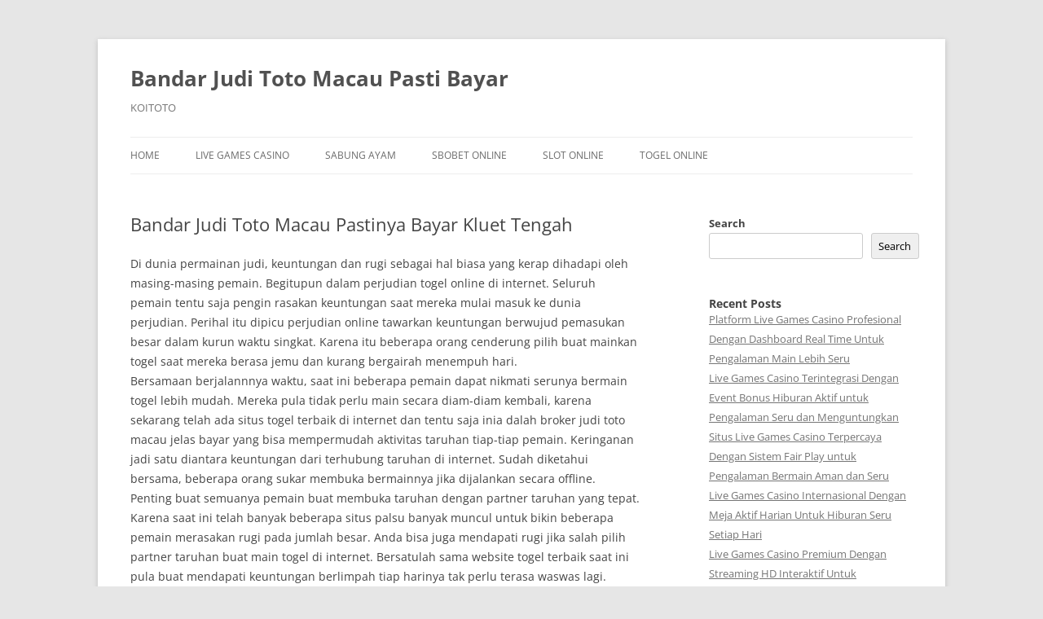

--- FILE ---
content_type: text/html; charset=UTF-8
request_url: https://farmacrema.com/bandar-judi-toto-macau-pastinya-bayar-kluet-tengah/
body_size: 14377
content:
<!DOCTYPE html>
<html lang="en-US">
<head>
<meta charset="UTF-8" />
<meta name="viewport" content="width=device-width, initial-scale=1.0" />
<title>Bandar Judi Toto Macau Pastinya Bayar Kluet Tengah - Bandar Judi Toto Macau Pasti Bayar</title>
<link rel="profile" href="https://gmpg.org/xfn/11" />
<link rel="pingback" href="https://farmacrema.com/xmlrpc.php">
<meta name='robots' content='index, follow, max-image-preview:large, max-snippet:-1, max-video-preview:-1' />

	<!-- This site is optimized with the Yoast SEO plugin v26.8 - https://yoast.com/product/yoast-seo-wordpress/ -->
	<link rel="canonical" href="https://farmacrema.com/bandar-judi-toto-macau-pastinya-bayar-kluet-tengah/" />
	<meta property="og:locale" content="en_US" />
	<meta property="og:type" content="article" />
	<meta property="og:title" content="Bandar Judi Toto Macau Pastinya Bayar Kluet Tengah - Bandar Judi Toto Macau Pasti Bayar" />
	<meta property="og:description" content="Di dunia permainan judi, keuntungan dan rugi sebagai hal biasa yang kerap dihadapi oleh masing-masing pemain. Begitupun dalam perjudian togel online di internet. Seluruh pemain tentu saja pengin rasakan keuntungan saat mereka mulai masuk ke dunia perjudian. Perihal itu dipicu perjudian online tawarkan keuntungan berwujud pemasukan besar dalam kurun waktu singkat. Karena itu beberapa orang [&hellip;]" />
	<meta property="og:url" content="https://farmacrema.com/bandar-judi-toto-macau-pastinya-bayar-kluet-tengah/" />
	<meta property="og:site_name" content="Bandar Judi Toto Macau Pasti Bayar" />
	<meta property="article:published_time" content="2022-08-19T01:31:01+00:00" />
	<meta name="author" content="FarmAcreMA" />
	<meta name="twitter:card" content="summary_large_image" />
	<meta name="twitter:label1" content="Written by" />
	<meta name="twitter:data1" content="FarmAcreMA" />
	<meta name="twitter:label2" content="Est. reading time" />
	<meta name="twitter:data2" content="5 minutes" />
	<script type="application/ld+json" class="yoast-schema-graph">{"@context":"https://schema.org","@graph":[{"@type":"Article","@id":"https://farmacrema.com/bandar-judi-toto-macau-pastinya-bayar-kluet-tengah/#article","isPartOf":{"@id":"https://farmacrema.com/bandar-judi-toto-macau-pastinya-bayar-kluet-tengah/"},"author":{"name":"FarmAcreMA","@id":"https://farmacrema.com/#/schema/person/62a9ddc83d206e39b7de6dbd87760e27"},"headline":"Bandar Judi Toto Macau Pastinya Bayar Kluet Tengah","datePublished":"2022-08-19T01:31:01+00:00","mainEntityOfPage":{"@id":"https://farmacrema.com/bandar-judi-toto-macau-pastinya-bayar-kluet-tengah/"},"wordCount":1044,"commentCount":0,"articleSection":["Bandar Toto Macau"],"inLanguage":"en-US"},{"@type":"WebPage","@id":"https://farmacrema.com/bandar-judi-toto-macau-pastinya-bayar-kluet-tengah/","url":"https://farmacrema.com/bandar-judi-toto-macau-pastinya-bayar-kluet-tengah/","name":"Bandar Judi Toto Macau Pastinya Bayar Kluet Tengah - Bandar Judi Toto Macau Pasti Bayar","isPartOf":{"@id":"https://farmacrema.com/#website"},"datePublished":"2022-08-19T01:31:01+00:00","author":{"@id":"https://farmacrema.com/#/schema/person/62a9ddc83d206e39b7de6dbd87760e27"},"breadcrumb":{"@id":"https://farmacrema.com/bandar-judi-toto-macau-pastinya-bayar-kluet-tengah/#breadcrumb"},"inLanguage":"en-US","potentialAction":[{"@type":"ReadAction","target":["https://farmacrema.com/bandar-judi-toto-macau-pastinya-bayar-kluet-tengah/"]}]},{"@type":"BreadcrumbList","@id":"https://farmacrema.com/bandar-judi-toto-macau-pastinya-bayar-kluet-tengah/#breadcrumb","itemListElement":[{"@type":"ListItem","position":1,"name":"Home","item":"https://farmacrema.com/"},{"@type":"ListItem","position":2,"name":"Bandar Judi Toto Macau Pastinya Bayar Kluet Tengah"}]},{"@type":"WebSite","@id":"https://farmacrema.com/#website","url":"https://farmacrema.com/","name":"Bandar Judi Toto Macau Pasti Bayar","description":"KOITOTO","potentialAction":[{"@type":"SearchAction","target":{"@type":"EntryPoint","urlTemplate":"https://farmacrema.com/?s={search_term_string}"},"query-input":{"@type":"PropertyValueSpecification","valueRequired":true,"valueName":"search_term_string"}}],"inLanguage":"en-US"},{"@type":"Person","@id":"https://farmacrema.com/#/schema/person/62a9ddc83d206e39b7de6dbd87760e27","name":"FarmAcreMA","image":{"@type":"ImageObject","inLanguage":"en-US","@id":"https://farmacrema.com/#/schema/person/image/","url":"https://secure.gravatar.com/avatar/8283600da534e2db5489ea43d01cd2e802fdd36a58e726efd95cf281c1687e2b?s=96&d=mm&r=g","contentUrl":"https://secure.gravatar.com/avatar/8283600da534e2db5489ea43d01cd2e802fdd36a58e726efd95cf281c1687e2b?s=96&d=mm&r=g","caption":"FarmAcreMA"},"sameAs":["https://farmacrema.com"],"url":"https://farmacrema.com/author/farmacrema/"}]}</script>
	<!-- / Yoast SEO plugin. -->


<link rel="alternate" type="application/rss+xml" title="Bandar Judi Toto Macau Pasti Bayar &raquo; Feed" href="https://farmacrema.com/feed/" />
<link rel="alternate" title="oEmbed (JSON)" type="application/json+oembed" href="https://farmacrema.com/wp-json/oembed/1.0/embed?url=https%3A%2F%2Ffarmacrema.com%2Fbandar-judi-toto-macau-pastinya-bayar-kluet-tengah%2F" />
<link rel="alternate" title="oEmbed (XML)" type="text/xml+oembed" href="https://farmacrema.com/wp-json/oembed/1.0/embed?url=https%3A%2F%2Ffarmacrema.com%2Fbandar-judi-toto-macau-pastinya-bayar-kluet-tengah%2F&#038;format=xml" />
<style id='wp-img-auto-sizes-contain-inline-css' type='text/css'>
img:is([sizes=auto i],[sizes^="auto," i]){contain-intrinsic-size:3000px 1500px}
/*# sourceURL=wp-img-auto-sizes-contain-inline-css */
</style>

<style id='wp-emoji-styles-inline-css' type='text/css'>

	img.wp-smiley, img.emoji {
		display: inline !important;
		border: none !important;
		box-shadow: none !important;
		height: 1em !important;
		width: 1em !important;
		margin: 0 0.07em !important;
		vertical-align: -0.1em !important;
		background: none !important;
		padding: 0 !important;
	}
/*# sourceURL=wp-emoji-styles-inline-css */
</style>
<link rel='stylesheet' id='wp-block-library-css' href='https://farmacrema.com/wp-includes/css/dist/block-library/style.min.css?ver=6.9' type='text/css' media='all' />
<style id='wp-block-heading-inline-css' type='text/css'>
h1:where(.wp-block-heading).has-background,h2:where(.wp-block-heading).has-background,h3:where(.wp-block-heading).has-background,h4:where(.wp-block-heading).has-background,h5:where(.wp-block-heading).has-background,h6:where(.wp-block-heading).has-background{padding:1.25em 2.375em}h1.has-text-align-left[style*=writing-mode]:where([style*=vertical-lr]),h1.has-text-align-right[style*=writing-mode]:where([style*=vertical-rl]),h2.has-text-align-left[style*=writing-mode]:where([style*=vertical-lr]),h2.has-text-align-right[style*=writing-mode]:where([style*=vertical-rl]),h3.has-text-align-left[style*=writing-mode]:where([style*=vertical-lr]),h3.has-text-align-right[style*=writing-mode]:where([style*=vertical-rl]),h4.has-text-align-left[style*=writing-mode]:where([style*=vertical-lr]),h4.has-text-align-right[style*=writing-mode]:where([style*=vertical-rl]),h5.has-text-align-left[style*=writing-mode]:where([style*=vertical-lr]),h5.has-text-align-right[style*=writing-mode]:where([style*=vertical-rl]),h6.has-text-align-left[style*=writing-mode]:where([style*=vertical-lr]),h6.has-text-align-right[style*=writing-mode]:where([style*=vertical-rl]){rotate:180deg}
/*# sourceURL=https://farmacrema.com/wp-includes/blocks/heading/style.min.css */
</style>
<style id='wp-block-latest-comments-inline-css' type='text/css'>
ol.wp-block-latest-comments{box-sizing:border-box;margin-left:0}:where(.wp-block-latest-comments:not([style*=line-height] .wp-block-latest-comments__comment)){line-height:1.1}:where(.wp-block-latest-comments:not([style*=line-height] .wp-block-latest-comments__comment-excerpt p)){line-height:1.8}.has-dates :where(.wp-block-latest-comments:not([style*=line-height])),.has-excerpts :where(.wp-block-latest-comments:not([style*=line-height])){line-height:1.5}.wp-block-latest-comments .wp-block-latest-comments{padding-left:0}.wp-block-latest-comments__comment{list-style:none;margin-bottom:1em}.has-avatars .wp-block-latest-comments__comment{list-style:none;min-height:2.25em}.has-avatars .wp-block-latest-comments__comment .wp-block-latest-comments__comment-excerpt,.has-avatars .wp-block-latest-comments__comment .wp-block-latest-comments__comment-meta{margin-left:3.25em}.wp-block-latest-comments__comment-excerpt p{font-size:.875em;margin:.36em 0 1.4em}.wp-block-latest-comments__comment-date{display:block;font-size:.75em}.wp-block-latest-comments .avatar,.wp-block-latest-comments__comment-avatar{border-radius:1.5em;display:block;float:left;height:2.5em;margin-right:.75em;width:2.5em}.wp-block-latest-comments[class*=-font-size] a,.wp-block-latest-comments[style*=font-size] a{font-size:inherit}
/*# sourceURL=https://farmacrema.com/wp-includes/blocks/latest-comments/style.min.css */
</style>
<style id='wp-block-latest-posts-inline-css' type='text/css'>
.wp-block-latest-posts{box-sizing:border-box}.wp-block-latest-posts.alignleft{margin-right:2em}.wp-block-latest-posts.alignright{margin-left:2em}.wp-block-latest-posts.wp-block-latest-posts__list{list-style:none}.wp-block-latest-posts.wp-block-latest-posts__list li{clear:both;overflow-wrap:break-word}.wp-block-latest-posts.is-grid{display:flex;flex-wrap:wrap}.wp-block-latest-posts.is-grid li{margin:0 1.25em 1.25em 0;width:100%}@media (min-width:600px){.wp-block-latest-posts.columns-2 li{width:calc(50% - .625em)}.wp-block-latest-posts.columns-2 li:nth-child(2n){margin-right:0}.wp-block-latest-posts.columns-3 li{width:calc(33.33333% - .83333em)}.wp-block-latest-posts.columns-3 li:nth-child(3n){margin-right:0}.wp-block-latest-posts.columns-4 li{width:calc(25% - .9375em)}.wp-block-latest-posts.columns-4 li:nth-child(4n){margin-right:0}.wp-block-latest-posts.columns-5 li{width:calc(20% - 1em)}.wp-block-latest-posts.columns-5 li:nth-child(5n){margin-right:0}.wp-block-latest-posts.columns-6 li{width:calc(16.66667% - 1.04167em)}.wp-block-latest-posts.columns-6 li:nth-child(6n){margin-right:0}}:root :where(.wp-block-latest-posts.is-grid){padding:0}:root :where(.wp-block-latest-posts.wp-block-latest-posts__list){padding-left:0}.wp-block-latest-posts__post-author,.wp-block-latest-posts__post-date{display:block;font-size:.8125em}.wp-block-latest-posts__post-excerpt,.wp-block-latest-posts__post-full-content{margin-bottom:1em;margin-top:.5em}.wp-block-latest-posts__featured-image a{display:inline-block}.wp-block-latest-posts__featured-image img{height:auto;max-width:100%;width:auto}.wp-block-latest-posts__featured-image.alignleft{float:left;margin-right:1em}.wp-block-latest-posts__featured-image.alignright{float:right;margin-left:1em}.wp-block-latest-posts__featured-image.aligncenter{margin-bottom:1em;text-align:center}
/*# sourceURL=https://farmacrema.com/wp-includes/blocks/latest-posts/style.min.css */
</style>
<style id='wp-block-search-inline-css' type='text/css'>
.wp-block-search__button{margin-left:10px;word-break:normal}.wp-block-search__button.has-icon{line-height:0}.wp-block-search__button svg{height:1.25em;min-height:24px;min-width:24px;width:1.25em;fill:currentColor;vertical-align:text-bottom}:where(.wp-block-search__button){border:1px solid #ccc;padding:6px 10px}.wp-block-search__inside-wrapper{display:flex;flex:auto;flex-wrap:nowrap;max-width:100%}.wp-block-search__label{width:100%}.wp-block-search.wp-block-search__button-only .wp-block-search__button{box-sizing:border-box;display:flex;flex-shrink:0;justify-content:center;margin-left:0;max-width:100%}.wp-block-search.wp-block-search__button-only .wp-block-search__inside-wrapper{min-width:0!important;transition-property:width}.wp-block-search.wp-block-search__button-only .wp-block-search__input{flex-basis:100%;transition-duration:.3s}.wp-block-search.wp-block-search__button-only.wp-block-search__searchfield-hidden,.wp-block-search.wp-block-search__button-only.wp-block-search__searchfield-hidden .wp-block-search__inside-wrapper{overflow:hidden}.wp-block-search.wp-block-search__button-only.wp-block-search__searchfield-hidden .wp-block-search__input{border-left-width:0!important;border-right-width:0!important;flex-basis:0;flex-grow:0;margin:0;min-width:0!important;padding-left:0!important;padding-right:0!important;width:0!important}:where(.wp-block-search__input){appearance:none;border:1px solid #949494;flex-grow:1;font-family:inherit;font-size:inherit;font-style:inherit;font-weight:inherit;letter-spacing:inherit;line-height:inherit;margin-left:0;margin-right:0;min-width:3rem;padding:8px;text-decoration:unset!important;text-transform:inherit}:where(.wp-block-search__button-inside .wp-block-search__inside-wrapper){background-color:#fff;border:1px solid #949494;box-sizing:border-box;padding:4px}:where(.wp-block-search__button-inside .wp-block-search__inside-wrapper) .wp-block-search__input{border:none;border-radius:0;padding:0 4px}:where(.wp-block-search__button-inside .wp-block-search__inside-wrapper) .wp-block-search__input:focus{outline:none}:where(.wp-block-search__button-inside .wp-block-search__inside-wrapper) :where(.wp-block-search__button){padding:4px 8px}.wp-block-search.aligncenter .wp-block-search__inside-wrapper{margin:auto}.wp-block[data-align=right] .wp-block-search.wp-block-search__button-only .wp-block-search__inside-wrapper{float:right}
/*# sourceURL=https://farmacrema.com/wp-includes/blocks/search/style.min.css */
</style>
<style id='wp-block-search-theme-inline-css' type='text/css'>
.wp-block-search .wp-block-search__label{font-weight:700}.wp-block-search__button{border:1px solid #ccc;padding:.375em .625em}
/*# sourceURL=https://farmacrema.com/wp-includes/blocks/search/theme.min.css */
</style>
<style id='wp-block-group-inline-css' type='text/css'>
.wp-block-group{box-sizing:border-box}:where(.wp-block-group.wp-block-group-is-layout-constrained){position:relative}
/*# sourceURL=https://farmacrema.com/wp-includes/blocks/group/style.min.css */
</style>
<style id='wp-block-group-theme-inline-css' type='text/css'>
:where(.wp-block-group.has-background){padding:1.25em 2.375em}
/*# sourceURL=https://farmacrema.com/wp-includes/blocks/group/theme.min.css */
</style>
<style id='wp-block-paragraph-inline-css' type='text/css'>
.is-small-text{font-size:.875em}.is-regular-text{font-size:1em}.is-large-text{font-size:2.25em}.is-larger-text{font-size:3em}.has-drop-cap:not(:focus):first-letter{float:left;font-size:8.4em;font-style:normal;font-weight:100;line-height:.68;margin:.05em .1em 0 0;text-transform:uppercase}body.rtl .has-drop-cap:not(:focus):first-letter{float:none;margin-left:.1em}p.has-drop-cap.has-background{overflow:hidden}:root :where(p.has-background){padding:1.25em 2.375em}:where(p.has-text-color:not(.has-link-color)) a{color:inherit}p.has-text-align-left[style*="writing-mode:vertical-lr"],p.has-text-align-right[style*="writing-mode:vertical-rl"]{rotate:180deg}
/*# sourceURL=https://farmacrema.com/wp-includes/blocks/paragraph/style.min.css */
</style>
<style id='global-styles-inline-css' type='text/css'>
:root{--wp--preset--aspect-ratio--square: 1;--wp--preset--aspect-ratio--4-3: 4/3;--wp--preset--aspect-ratio--3-4: 3/4;--wp--preset--aspect-ratio--3-2: 3/2;--wp--preset--aspect-ratio--2-3: 2/3;--wp--preset--aspect-ratio--16-9: 16/9;--wp--preset--aspect-ratio--9-16: 9/16;--wp--preset--color--black: #000000;--wp--preset--color--cyan-bluish-gray: #abb8c3;--wp--preset--color--white: #fff;--wp--preset--color--pale-pink: #f78da7;--wp--preset--color--vivid-red: #cf2e2e;--wp--preset--color--luminous-vivid-orange: #ff6900;--wp--preset--color--luminous-vivid-amber: #fcb900;--wp--preset--color--light-green-cyan: #7bdcb5;--wp--preset--color--vivid-green-cyan: #00d084;--wp--preset--color--pale-cyan-blue: #8ed1fc;--wp--preset--color--vivid-cyan-blue: #0693e3;--wp--preset--color--vivid-purple: #9b51e0;--wp--preset--color--blue: #21759b;--wp--preset--color--dark-gray: #444;--wp--preset--color--medium-gray: #9f9f9f;--wp--preset--color--light-gray: #e6e6e6;--wp--preset--gradient--vivid-cyan-blue-to-vivid-purple: linear-gradient(135deg,rgb(6,147,227) 0%,rgb(155,81,224) 100%);--wp--preset--gradient--light-green-cyan-to-vivid-green-cyan: linear-gradient(135deg,rgb(122,220,180) 0%,rgb(0,208,130) 100%);--wp--preset--gradient--luminous-vivid-amber-to-luminous-vivid-orange: linear-gradient(135deg,rgb(252,185,0) 0%,rgb(255,105,0) 100%);--wp--preset--gradient--luminous-vivid-orange-to-vivid-red: linear-gradient(135deg,rgb(255,105,0) 0%,rgb(207,46,46) 100%);--wp--preset--gradient--very-light-gray-to-cyan-bluish-gray: linear-gradient(135deg,rgb(238,238,238) 0%,rgb(169,184,195) 100%);--wp--preset--gradient--cool-to-warm-spectrum: linear-gradient(135deg,rgb(74,234,220) 0%,rgb(151,120,209) 20%,rgb(207,42,186) 40%,rgb(238,44,130) 60%,rgb(251,105,98) 80%,rgb(254,248,76) 100%);--wp--preset--gradient--blush-light-purple: linear-gradient(135deg,rgb(255,206,236) 0%,rgb(152,150,240) 100%);--wp--preset--gradient--blush-bordeaux: linear-gradient(135deg,rgb(254,205,165) 0%,rgb(254,45,45) 50%,rgb(107,0,62) 100%);--wp--preset--gradient--luminous-dusk: linear-gradient(135deg,rgb(255,203,112) 0%,rgb(199,81,192) 50%,rgb(65,88,208) 100%);--wp--preset--gradient--pale-ocean: linear-gradient(135deg,rgb(255,245,203) 0%,rgb(182,227,212) 50%,rgb(51,167,181) 100%);--wp--preset--gradient--electric-grass: linear-gradient(135deg,rgb(202,248,128) 0%,rgb(113,206,126) 100%);--wp--preset--gradient--midnight: linear-gradient(135deg,rgb(2,3,129) 0%,rgb(40,116,252) 100%);--wp--preset--font-size--small: 13px;--wp--preset--font-size--medium: 20px;--wp--preset--font-size--large: 36px;--wp--preset--font-size--x-large: 42px;--wp--preset--spacing--20: 0.44rem;--wp--preset--spacing--30: 0.67rem;--wp--preset--spacing--40: 1rem;--wp--preset--spacing--50: 1.5rem;--wp--preset--spacing--60: 2.25rem;--wp--preset--spacing--70: 3.38rem;--wp--preset--spacing--80: 5.06rem;--wp--preset--shadow--natural: 6px 6px 9px rgba(0, 0, 0, 0.2);--wp--preset--shadow--deep: 12px 12px 50px rgba(0, 0, 0, 0.4);--wp--preset--shadow--sharp: 6px 6px 0px rgba(0, 0, 0, 0.2);--wp--preset--shadow--outlined: 6px 6px 0px -3px rgb(255, 255, 255), 6px 6px rgb(0, 0, 0);--wp--preset--shadow--crisp: 6px 6px 0px rgb(0, 0, 0);}:where(.is-layout-flex){gap: 0.5em;}:where(.is-layout-grid){gap: 0.5em;}body .is-layout-flex{display: flex;}.is-layout-flex{flex-wrap: wrap;align-items: center;}.is-layout-flex > :is(*, div){margin: 0;}body .is-layout-grid{display: grid;}.is-layout-grid > :is(*, div){margin: 0;}:where(.wp-block-columns.is-layout-flex){gap: 2em;}:where(.wp-block-columns.is-layout-grid){gap: 2em;}:where(.wp-block-post-template.is-layout-flex){gap: 1.25em;}:where(.wp-block-post-template.is-layout-grid){gap: 1.25em;}.has-black-color{color: var(--wp--preset--color--black) !important;}.has-cyan-bluish-gray-color{color: var(--wp--preset--color--cyan-bluish-gray) !important;}.has-white-color{color: var(--wp--preset--color--white) !important;}.has-pale-pink-color{color: var(--wp--preset--color--pale-pink) !important;}.has-vivid-red-color{color: var(--wp--preset--color--vivid-red) !important;}.has-luminous-vivid-orange-color{color: var(--wp--preset--color--luminous-vivid-orange) !important;}.has-luminous-vivid-amber-color{color: var(--wp--preset--color--luminous-vivid-amber) !important;}.has-light-green-cyan-color{color: var(--wp--preset--color--light-green-cyan) !important;}.has-vivid-green-cyan-color{color: var(--wp--preset--color--vivid-green-cyan) !important;}.has-pale-cyan-blue-color{color: var(--wp--preset--color--pale-cyan-blue) !important;}.has-vivid-cyan-blue-color{color: var(--wp--preset--color--vivid-cyan-blue) !important;}.has-vivid-purple-color{color: var(--wp--preset--color--vivid-purple) !important;}.has-black-background-color{background-color: var(--wp--preset--color--black) !important;}.has-cyan-bluish-gray-background-color{background-color: var(--wp--preset--color--cyan-bluish-gray) !important;}.has-white-background-color{background-color: var(--wp--preset--color--white) !important;}.has-pale-pink-background-color{background-color: var(--wp--preset--color--pale-pink) !important;}.has-vivid-red-background-color{background-color: var(--wp--preset--color--vivid-red) !important;}.has-luminous-vivid-orange-background-color{background-color: var(--wp--preset--color--luminous-vivid-orange) !important;}.has-luminous-vivid-amber-background-color{background-color: var(--wp--preset--color--luminous-vivid-amber) !important;}.has-light-green-cyan-background-color{background-color: var(--wp--preset--color--light-green-cyan) !important;}.has-vivid-green-cyan-background-color{background-color: var(--wp--preset--color--vivid-green-cyan) !important;}.has-pale-cyan-blue-background-color{background-color: var(--wp--preset--color--pale-cyan-blue) !important;}.has-vivid-cyan-blue-background-color{background-color: var(--wp--preset--color--vivid-cyan-blue) !important;}.has-vivid-purple-background-color{background-color: var(--wp--preset--color--vivid-purple) !important;}.has-black-border-color{border-color: var(--wp--preset--color--black) !important;}.has-cyan-bluish-gray-border-color{border-color: var(--wp--preset--color--cyan-bluish-gray) !important;}.has-white-border-color{border-color: var(--wp--preset--color--white) !important;}.has-pale-pink-border-color{border-color: var(--wp--preset--color--pale-pink) !important;}.has-vivid-red-border-color{border-color: var(--wp--preset--color--vivid-red) !important;}.has-luminous-vivid-orange-border-color{border-color: var(--wp--preset--color--luminous-vivid-orange) !important;}.has-luminous-vivid-amber-border-color{border-color: var(--wp--preset--color--luminous-vivid-amber) !important;}.has-light-green-cyan-border-color{border-color: var(--wp--preset--color--light-green-cyan) !important;}.has-vivid-green-cyan-border-color{border-color: var(--wp--preset--color--vivid-green-cyan) !important;}.has-pale-cyan-blue-border-color{border-color: var(--wp--preset--color--pale-cyan-blue) !important;}.has-vivid-cyan-blue-border-color{border-color: var(--wp--preset--color--vivid-cyan-blue) !important;}.has-vivid-purple-border-color{border-color: var(--wp--preset--color--vivid-purple) !important;}.has-vivid-cyan-blue-to-vivid-purple-gradient-background{background: var(--wp--preset--gradient--vivid-cyan-blue-to-vivid-purple) !important;}.has-light-green-cyan-to-vivid-green-cyan-gradient-background{background: var(--wp--preset--gradient--light-green-cyan-to-vivid-green-cyan) !important;}.has-luminous-vivid-amber-to-luminous-vivid-orange-gradient-background{background: var(--wp--preset--gradient--luminous-vivid-amber-to-luminous-vivid-orange) !important;}.has-luminous-vivid-orange-to-vivid-red-gradient-background{background: var(--wp--preset--gradient--luminous-vivid-orange-to-vivid-red) !important;}.has-very-light-gray-to-cyan-bluish-gray-gradient-background{background: var(--wp--preset--gradient--very-light-gray-to-cyan-bluish-gray) !important;}.has-cool-to-warm-spectrum-gradient-background{background: var(--wp--preset--gradient--cool-to-warm-spectrum) !important;}.has-blush-light-purple-gradient-background{background: var(--wp--preset--gradient--blush-light-purple) !important;}.has-blush-bordeaux-gradient-background{background: var(--wp--preset--gradient--blush-bordeaux) !important;}.has-luminous-dusk-gradient-background{background: var(--wp--preset--gradient--luminous-dusk) !important;}.has-pale-ocean-gradient-background{background: var(--wp--preset--gradient--pale-ocean) !important;}.has-electric-grass-gradient-background{background: var(--wp--preset--gradient--electric-grass) !important;}.has-midnight-gradient-background{background: var(--wp--preset--gradient--midnight) !important;}.has-small-font-size{font-size: var(--wp--preset--font-size--small) !important;}.has-medium-font-size{font-size: var(--wp--preset--font-size--medium) !important;}.has-large-font-size{font-size: var(--wp--preset--font-size--large) !important;}.has-x-large-font-size{font-size: var(--wp--preset--font-size--x-large) !important;}
/*# sourceURL=global-styles-inline-css */
</style>

<style id='classic-theme-styles-inline-css' type='text/css'>
/*! This file is auto-generated */
.wp-block-button__link{color:#fff;background-color:#32373c;border-radius:9999px;box-shadow:none;text-decoration:none;padding:calc(.667em + 2px) calc(1.333em + 2px);font-size:1.125em}.wp-block-file__button{background:#32373c;color:#fff;text-decoration:none}
/*# sourceURL=/wp-includes/css/classic-themes.min.css */
</style>
<link rel='stylesheet' id='dashicons-css' href='https://farmacrema.com/wp-includes/css/dashicons.min.css?ver=6.9' type='text/css' media='all' />
<link rel='stylesheet' id='admin-bar-css' href='https://farmacrema.com/wp-includes/css/admin-bar.min.css?ver=6.9' type='text/css' media='all' />
<style id='admin-bar-inline-css' type='text/css'>

    /* Hide CanvasJS credits for P404 charts specifically */
    #p404RedirectChart .canvasjs-chart-credit {
        display: none !important;
    }
    
    #p404RedirectChart canvas {
        border-radius: 6px;
    }

    .p404-redirect-adminbar-weekly-title {
        font-weight: bold;
        font-size: 14px;
        color: #fff;
        margin-bottom: 6px;
    }

    #wpadminbar #wp-admin-bar-p404_free_top_button .ab-icon:before {
        content: "\f103";
        color: #dc3545;
        top: 3px;
    }
    
    #wp-admin-bar-p404_free_top_button .ab-item {
        min-width: 80px !important;
        padding: 0px !important;
    }
    
    /* Ensure proper positioning and z-index for P404 dropdown */
    .p404-redirect-adminbar-dropdown-wrap { 
        min-width: 0; 
        padding: 0;
        position: static !important;
    }
    
    #wpadminbar #wp-admin-bar-p404_free_top_button_dropdown {
        position: static !important;
    }
    
    #wpadminbar #wp-admin-bar-p404_free_top_button_dropdown .ab-item {
        padding: 0 !important;
        margin: 0 !important;
    }
    
    .p404-redirect-dropdown-container {
        min-width: 340px;
        padding: 18px 18px 12px 18px;
        background: #23282d !important;
        color: #fff;
        border-radius: 12px;
        box-shadow: 0 8px 32px rgba(0,0,0,0.25);
        margin-top: 10px;
        position: relative !important;
        z-index: 999999 !important;
        display: block !important;
        border: 1px solid #444;
    }
    
    /* Ensure P404 dropdown appears on hover */
    #wpadminbar #wp-admin-bar-p404_free_top_button .p404-redirect-dropdown-container { 
        display: none !important;
    }
    
    #wpadminbar #wp-admin-bar-p404_free_top_button:hover .p404-redirect-dropdown-container { 
        display: block !important;
    }
    
    #wpadminbar #wp-admin-bar-p404_free_top_button:hover #wp-admin-bar-p404_free_top_button_dropdown .p404-redirect-dropdown-container {
        display: block !important;
    }
    
    .p404-redirect-card {
        background: #2c3338;
        border-radius: 8px;
        padding: 18px 18px 12px 18px;
        box-shadow: 0 2px 8px rgba(0,0,0,0.07);
        display: flex;
        flex-direction: column;
        align-items: flex-start;
        border: 1px solid #444;
    }
    
    .p404-redirect-btn {
        display: inline-block;
        background: #dc3545;
        color: #fff !important;
        font-weight: bold;
        padding: 5px 22px;
        border-radius: 8px;
        text-decoration: none;
        font-size: 17px;
        transition: background 0.2s, box-shadow 0.2s;
        margin-top: 8px;
        box-shadow: 0 2px 8px rgba(220,53,69,0.15);
        text-align: center;
        line-height: 1.6;
    }
    
    .p404-redirect-btn:hover {
        background: #c82333;
        color: #fff !important;
        box-shadow: 0 4px 16px rgba(220,53,69,0.25);
    }
    
    /* Prevent conflicts with other admin bar dropdowns */
    #wpadminbar .ab-top-menu > li:hover > .ab-item,
    #wpadminbar .ab-top-menu > li.hover > .ab-item {
        z-index: auto;
    }
    
    #wpadminbar #wp-admin-bar-p404_free_top_button:hover > .ab-item {
        z-index: 999998 !important;
    }
    
/*# sourceURL=admin-bar-inline-css */
</style>
<link rel='stylesheet' id='SFSImainCss-css' href='https://farmacrema.com/wp-content/plugins/ultimate-social-media-icons/css/sfsi-style.css?ver=2.9.6' type='text/css' media='all' />
<link rel='stylesheet' id='twentytwelve-fonts-css' href='https://farmacrema.com/wp-content/themes/twentytwelve/fonts/font-open-sans.css?ver=20230328' type='text/css' media='all' />
<link rel='stylesheet' id='twentytwelve-style-css' href='https://farmacrema.com/wp-content/themes/twentytwelve/style.css?ver=20251202' type='text/css' media='all' />
<link rel='stylesheet' id='twentytwelve-block-style-css' href='https://farmacrema.com/wp-content/themes/twentytwelve/css/blocks.css?ver=20251031' type='text/css' media='all' />
<script type="text/javascript" src="https://farmacrema.com/wp-includes/js/jquery/jquery.min.js?ver=3.7.1" id="jquery-core-js"></script>
<script type="text/javascript" src="https://farmacrema.com/wp-includes/js/jquery/jquery-migrate.min.js?ver=3.4.1" id="jquery-migrate-js"></script>
<script type="text/javascript" src="https://farmacrema.com/wp-content/themes/twentytwelve/js/navigation.js?ver=20250303" id="twentytwelve-navigation-js" defer="defer" data-wp-strategy="defer"></script>
<link rel="https://api.w.org/" href="https://farmacrema.com/wp-json/" /><link rel="alternate" title="JSON" type="application/json" href="https://farmacrema.com/wp-json/wp/v2/posts/1827" /><link rel="EditURI" type="application/rsd+xml" title="RSD" href="https://farmacrema.com/xmlrpc.php?rsd" />
<meta name="generator" content="WordPress 6.9" />
<link rel='shortlink' href='https://farmacrema.com/?p=1827' />
<meta name="follow.[base64]" content="mVrjnpnyjZDML1PwZbYT"/></head>

<body class="wp-singular post-template-default single single-post postid-1827 single-format-standard wp-embed-responsive wp-theme-twentytwelve sfsi_actvite_theme_default custom-font-enabled single-author">
<div id="page" class="hfeed site">
	<a class="screen-reader-text skip-link" href="#content">Skip to content</a>
	<header id="masthead" class="site-header">
		<hgroup>
							<h1 class="site-title"><a href="https://farmacrema.com/" rel="home" >Bandar Judi Toto Macau Pasti Bayar</a></h1>
								<h2 class="site-description">KOITOTO</h2>
					</hgroup>

		<nav id="site-navigation" class="main-navigation">
			<button class="menu-toggle">Menu</button>
			<div class="menu-home-container"><ul id="menu-home" class="nav-menu"><li id="menu-item-2709" class="menu-item menu-item-type-custom menu-item-object-custom menu-item-home menu-item-2709"><a href="https://farmacrema.com/">Home</a></li>
<li id="menu-item-2714" class="menu-item menu-item-type-taxonomy menu-item-object-category menu-item-2714"><a href="https://farmacrema.com/category/live-games-casino/">Live Games Casino</a></li>
<li id="menu-item-2715" class="menu-item menu-item-type-taxonomy menu-item-object-category menu-item-2715"><a href="https://farmacrema.com/category/sabung-ayam/">Sabung Ayam</a></li>
<li id="menu-item-2716" class="menu-item menu-item-type-taxonomy menu-item-object-category menu-item-2716"><a href="https://farmacrema.com/category/sbobet-online/">Sbobet Online</a></li>
<li id="menu-item-2717" class="menu-item menu-item-type-taxonomy menu-item-object-category menu-item-2717"><a href="https://farmacrema.com/category/slot-online/">Slot Online</a></li>
<li id="menu-item-2718" class="menu-item menu-item-type-taxonomy menu-item-object-category menu-item-2718"><a href="https://farmacrema.com/category/togel-online/">Togel Online</a></li>
</ul></div>		</nav><!-- #site-navigation -->

			</header><!-- #masthead -->

	<div id="main" class="wrapper">

	<div id="primary" class="site-content">
		<div id="content" role="main">

			
				
	<article id="post-1827" class="post-1827 post type-post status-publish format-standard hentry category-bandar-toto-macau">
				<header class="entry-header">
			
						<h1 class="entry-title">Bandar Judi Toto Macau Pastinya Bayar Kluet Tengah</h1>
								</header><!-- .entry-header -->

				<div class="entry-content">
			<p>Di dunia permainan judi, keuntungan dan rugi sebagai hal biasa yang kerap dihadapi oleh masing-masing pemain. Begitupun dalam perjudian togel online di internet. Seluruh pemain tentu saja pengin rasakan keuntungan saat mereka mulai masuk ke dunia perjudian. Perihal itu dipicu perjudian online tawarkan keuntungan berwujud pemasukan besar dalam kurun waktu singkat. Karena itu beberapa orang cenderung pilih buat mainkan togel saat mereka berasa jemu dan kurang bergairah menempuh hari.<br />
Bersamaan berjalannnya waktu, saat ini beberapa pemain dapat nikmati serunya bermain togel lebih mudah. Mereka pula tidak perlu main secara diam-diam kembali, karena sekarang telah ada situs togel terbaik di internet dan tentu saja inia dalah broker judi toto macau jelas bayar yang bisa mempermudah aktivitas taruhan tiap-tiap pemain. Keringanan jadi satu diantara keuntungan dari terhubung taruhan di internet. Sudah diketahui bersama, beberapa orang sukar membuka bermainnya jika dijalankan secara offline.<br />
Penting buat semuanya pemain buat membuka taruhan dengan partner taruhan yang tepat. Karena saat ini telah banyak beberapa situs palsu banyak muncul untuk bikin beberapa pemain merasakan rugi pada jumlah besar. Anda bisa juga mendapati rugi jika salah pilih partner taruhan buat main togel di internet. Bersatulah sama website togel terbaik saat ini pula buat mendapati keuntungan berlimpah tiap harinya tak perlu terasa waswas lagi.<br />
Keuntungan Main dengan <a href="https://farmacrema.com/">Bandar Judi Toto Macau</a> Pastinya Bayar<br />
Keuntungan yang dapat diperoleh oleh semuanya pemain tentulah dapat jauh semakin besar dibanding kerugian. Sekarang ini sangat banyak blog judi online di internet yang bersaing mengundang perhatian banyak kalangan. Oleh karena itu banyak website yang memberi bermacam keuntungan pada semua anggotanya. Di bawah ini yaitu sejumlah keuntungan yang bisa dicicipi oleh seluruhnya kelompok:<br />
&#8211; Mudah serta cepat<br />
Beberapa pemain saat ini tidak butuh cari agen togel darat waktu mau melalukan taruhan. Mengapa begitu? Karena saat ini udah ada situs togel terpilih di internet yang sanggup memberinya keringanan akses untuk semuanya anggotanya. Masalah ini tentunya begitu memberikan keuntungan untuk semua golongan agar dapat bermain dimana dan kapan saja tak mesti pergi menjumpai agen togel darat lebih dulu.<br />
&#8211; Keamanan terjaga secara bagus<br />
Situs togel terpilih yang sungguh-sungguh bagu bisa disaksikan dari jumlahnya anggota mereka. Lebih besar blognya, maka makin bertambah jumlah anggotanya. Yakini Anda selalu untuk pilih partner taruhan dengan skema keamanan tercanggih. Dengan begitu seluruhnya sejumlah data punya semuanya anggota dapat teruji dengan baik. Tentu perihal ini bakal makin menambah beberapa pemain mendapat peluang dalam terhubung permainan lebih  aman dan simpel.<br />
&#8211; Diberikan beragam bonus menarik<br />
Bonus tentu selalu sukses mengundang perhatian beberapa pejudi online dimana saja mereka berada. Sejumlah situs togel terunggul tentulah bakal siapkan bermacam tipe bonus yang memikat buat diterima. Masalah ini dijalankan supaya banyak pemain berasa berminat untuk bermain bersama mereka. Terang adanya bonus menarik ini seluruh pemain dapat terasa semangat dalam membuka permainannya.<br />
&#8211; Transaksi ringan dikerjakan<br />
Situs togel online terbaik yang pasti bakal menyiapkan pelbagai type alat bisnis buat seluruhnya anggotanya. Hal itu dijalankan biar membantu seluruhnya anggota sewaktu mereka kerjakan bisnis, baik itu deposit maupun withdraw. Oleh pemicunya masalah ini jadi salah satunya keuntungan yang dapat Anda rasakan waktu masuk bersama partner taruhan terbaik. beberapa pemain bisa pula memperoleh keringanan berbisnis dengan memakai alat pembayaran terkomplet dari situs ini.<br />
Metode Kerja Bandar Toto Macau Nyata Bayar<br />
Bandar togel online merupakan faksi yang paling penting dalam mengontrol aktivitas taruhan di internet. Tanpa hadirnya Anda pastinya tidak segera akan terhubung banyak macam perjudian ternama di internet. Harus dimengerti kalau bersama bandar togel online bisa dipercaya aktivitas taruhan akan berjalan dengan bertambah aman, tentunya cepat, dan nyaman. Karena mereka terus berikan pelbagai peluang ke seluruhnya golongan agar bermain tanpa kendala sedikitpun. Hingga bisa membikin pengalaman bermain jadi mengagumkan untuk dirasa oleh seluruhnya kelompok pemainnya.<br />
Seiring waktu berjalan dunia permainan judi udah sukses berkembang dengan cepat serta sekarang aksesnya lantas udah bertambah simpel dicapai oleh semua kalangan. Banyak pemain yang telah berumur di atas 18 tahun pastinya bisa memperoleh akses taruhan bersama bandar togel online di internet. Mereka cuma perlu alat pembayaran yang resmi seperti rekening bank atau dompet digital buat kerjakan deposit. Bahkan juga keringanan berbisnis dapat membuat banyak pemain bermain lebih cepat. Manalagi sedikitnya deposit yang ditawari sama bandar toto macau nyata bayar normalnya amat dapat terjangkau serta dapat dijalankan oleh seluruhnya golongan tiada terkecuali.<br />
Hadirnya bandar togel online di internet tentu akan membikin proses taruhan dapat berjalan lebih membahagiakan. Disamping itu Anda dapat juga nikmati peluang bermain secara mudah tiap harinya tak ada batas apapun. Lantaran bandar terunggul mempunyai akses sampai 24 jam non-stop tiap-tiap harinya. mereka akan memberi service taruhan terunggul supaya seluruh golongan dapat mendapati pengalaman yang luar biasa. Pengalaman main dari tiap pemain yang pasti bakal membikin mereka lagi belajar di mencetak kemenangan tiap kali membuka permainannya.<br />
Gapai Kemenangan Anda dari Permainan Togel Online<br />
Bandar togel online bisa dipercaya sudah pasti bakal memberi banyak faedah untuk semuanya anggotanya. Hal semacam itu disebabkan Anda akan dikasihkan peluang buat rasakan pengalaman menakjubkan dengan mainkan beberapa model permainan togel terakhir dengan kwalitas terpilih. permainan togel modal lama yang penting diuji-coba oleh seluruhnya kelompok antara lain ialah tusuk tepat, tusuk bebas, 2D, 3D, serta 4D. Yakinkan Anda tidak mengabaikan bermacam tipe permainan bentuk anyar yang lain seperti kembang kempis, tusuk naga, silang homo, dan masihlah banyak lagi. Seluruh tipe permainan yang Anda tentukan pastilah bakal bawa banyak manfaat. Terpenting dalam sisi datangkan pemasukan besar.<br />
Satu diantara pasaran taruhan yang lagi ternama di golongan banyak pemain yaitu permainan quick bet. Di dalam permainan togel kontemporer ini tiap pemain togel punya keharusan memasukkan sejumlah nomor yang terbagi dalam 4-5 digit. Apabila Anda mau bermain permainan yang lain coba untuk permainkan togel 2D, 3D, atau 4D. Semua kelompok tentu dapat menggapai kemenangannya atas pelbagai macam pasaran taruhan togel online dengan bebas. Lantaran banyak pemain dapat nikmati peluang dengan baik di membuka bermainnya dengan baik.<br />
Selainnya quick bet, Anda juga dapat ambil peruntungan lewat tipe permainan yang lain seperti togel singapura. Pada permainan ini beberapa pemain mesti dapat mengira angka dengan skema komplet. Dengan begitu kemenangan lantas dapat diperoleh dengan gampang kalau Anda dapat menduga perkiraan secara tepat. Seluruh pemain pastinya dapat mendapati banyak peluang dalam meraih kemenangan permainan secara mudah bersama partner taruhan terpercaya. Karena bersama bandar bisa dipercaya proses taruhan bisa dijalankan secara fairplay. Masalah ini tentu bakal mempermudah semuanya orang dalam menggapai menangnya saat bermain taruhan tebakan angka satu ini.</p>
					</div><!-- .entry-content -->
		
		<footer class="entry-meta">
			This entry was posted in <a href="https://farmacrema.com/category/bandar-toto-macau/" rel="category tag">Bandar Toto Macau</a> on <a href="https://farmacrema.com/bandar-judi-toto-macau-pastinya-bayar-kluet-tengah/" title="8:31 am" rel="bookmark"><time class="entry-date" datetime="2022-08-19T08:31:01+07:00">August 19, 2022</time></a><span class="by-author"> by <span class="author vcard"><a class="url fn n" href="https://farmacrema.com/author/farmacrema/" title="View all posts by FarmAcreMA" rel="author">FarmAcreMA</a></span></span>.								</footer><!-- .entry-meta -->
	</article><!-- #post -->

				<nav class="nav-single">
					<h3 class="assistive-text">Post navigation</h3>
					<span class="nav-previous"><a href="https://farmacrema.com/bandar-judi-toto-macau-pastilah-bayar-karang-tengah/" rel="prev"><span class="meta-nav">&larr;</span> Bandar Judi Toto Macau Pastilah Bayar Karang Tengah</a></span>
					<span class="nav-next"><a href="https://farmacrema.com/bandar-judi-toto-macau-pastilah-bayar-jenawi/" rel="next">Bandar Judi Toto Macau Pastilah Bayar Jenawi <span class="meta-nav">&rarr;</span></a></span>
				</nav><!-- .nav-single -->

				
			
		</div><!-- #content -->
	</div><!-- #primary -->


			<div id="secondary" class="widget-area" role="complementary">
			<aside id="block-2" class="widget widget_block widget_search"><form role="search" method="get" action="https://farmacrema.com/" class="wp-block-search__button-outside wp-block-search__text-button wp-block-search"    ><label class="wp-block-search__label" for="wp-block-search__input-1" >Search</label><div class="wp-block-search__inside-wrapper" ><input class="wp-block-search__input" id="wp-block-search__input-1" placeholder="" value="" type="search" name="s" required /><button aria-label="Search" class="wp-block-search__button wp-element-button" type="submit" >Search</button></div></form></aside><aside id="block-3" class="widget widget_block">
<div class="wp-block-group"><div class="wp-block-group__inner-container is-layout-flow wp-block-group-is-layout-flow">
<h2 class="wp-block-heading">Recent Posts</h2>


<ul class="wp-block-latest-posts__list wp-block-latest-posts"><li><a class="wp-block-latest-posts__post-title" href="https://farmacrema.com/platform-live-games-casino-profesional-dengan-dashboard-real-time-untuk-pengalaman-main-lebih-seru/">Platform Live Games Casino Profesional Dengan Dashboard Real Time Untuk Pengalaman Main Lebih Seru</a></li>
<li><a class="wp-block-latest-posts__post-title" href="https://farmacrema.com/live-games-casino-terintegrasi-dengan-event-bonus-hiburan-aktif-untuk-pengalaman-seru-dan-menguntungkan/">Live Games Casino Terintegrasi Dengan Event Bonus Hiburan Aktif untuk Pengalaman Seru dan Menguntungkan</a></li>
<li><a class="wp-block-latest-posts__post-title" href="https://farmacrema.com/situs-live-games-casino-terpercaya-dengan-sistem-fair-play-untuk-pengalaman-bermain-aman-dan-seru/">Situs Live Games Casino Terpercaya Dengan Sistem Fair Play untuk Pengalaman Bermain Aman dan Seru</a></li>
<li><a class="wp-block-latest-posts__post-title" href="https://farmacrema.com/live-games-casino-internasional-dengan-meja-aktif-harian-untuk-hiburan-seru-setiap-hari/">Live Games Casino Internasional Dengan Meja Aktif Harian Untuk Hiburan Seru Setiap Hari</a></li>
<li><a class="wp-block-latest-posts__post-title" href="https://farmacrema.com/live-games-casino-premium-dengan-streaming-hd-interaktif-untuk-pengalaman-bermain-seru/">Live Games Casino Premium Dengan Streaming HD Interaktif Untuk Pengalaman Bermain Seru</a></li>
</ul></div></div>
</aside><aside id="block-4" class="widget widget_block">
<div class="wp-block-group"><div class="wp-block-group__inner-container is-layout-flow wp-block-group-is-layout-flow">
<h2 class="wp-block-heading">Recent Comments</h2>


<div class="no-comments wp-block-latest-comments">No comments to show.</div></div></div>
</aside><aside id="block-8" class="widget widget_block widget_text">
<p><a href="https://www.excelfreeblog.com/funcion-calculate-en-dax-argumento-expresion/">Situs Toto</a></p>
</aside><aside id="block-9" class="widget widget_block widget_text">
<p><a href="https://normateca.upnvirtual.edu.mx/">agen slot online</a></p>
</aside>		</div><!-- #secondary -->
		</div><!-- #main .wrapper -->
	<footer id="colophon" role="contentinfo">
		<div class="site-info">
									<a href="https://wordpress.org/" class="imprint" title="Semantic Personal Publishing Platform">
				Proudly powered by WordPress			</a>
		</div><!-- .site-info -->
	</footer><!-- #colophon -->
</div><!-- #page -->

<script type="speculationrules">
{"prefetch":[{"source":"document","where":{"and":[{"href_matches":"/*"},{"not":{"href_matches":["/wp-*.php","/wp-admin/*","/wp-content/uploads/*","/wp-content/*","/wp-content/plugins/*","/wp-content/themes/twentytwelve/*","/*\\?(.+)"]}},{"not":{"selector_matches":"a[rel~=\"nofollow\"]"}},{"not":{"selector_matches":".no-prefetch, .no-prefetch a"}}]},"eagerness":"conservative"}]}
</script>
                <!--facebook like and share js -->
                <div id="fb-root"></div>
                <script>
                    (function(d, s, id) {
                        var js, fjs = d.getElementsByTagName(s)[0];
                        if (d.getElementById(id)) return;
                        js = d.createElement(s);
                        js.id = id;
                        js.src = "https://connect.facebook.net/en_US/sdk.js#xfbml=1&version=v3.2";
                        fjs.parentNode.insertBefore(js, fjs);
                    }(document, 'script', 'facebook-jssdk'));
                </script>
                <script>
window.addEventListener('sfsi_functions_loaded', function() {
    if (typeof sfsi_responsive_toggle == 'function') {
        sfsi_responsive_toggle(0);
        // console.log('sfsi_responsive_toggle');

    }
})
</script>
    <script>
        window.addEventListener('sfsi_functions_loaded', function () {
            if (typeof sfsi_plugin_version == 'function') {
                sfsi_plugin_version(2.77);
            }
        });

        function sfsi_processfurther(ref) {
            var feed_id = '[base64]';
            var feedtype = 8;
            var email = jQuery(ref).find('input[name="email"]').val();
            var filter = /^(([^<>()[\]\\.,;:\s@\"]+(\.[^<>()[\]\\.,;:\s@\"]+)*)|(\".+\"))@((\[[0-9]{1,3}\.[0-9]{1,3}\.[0-9]{1,3}\.[0-9]{1,3}\])|(([a-zA-Z\-0-9]+\.)+[a-zA-Z]{2,}))$/;
            if ((email != "Enter your email") && (filter.test(email))) {
                if (feedtype == "8") {
                    var url = "https://api.follow.it/subscription-form/" + feed_id + "/" + feedtype;
                    window.open(url, "popupwindow", "scrollbars=yes,width=1080,height=760");
                    return true;
                }
            } else {
                alert("Please enter email address");
                jQuery(ref).find('input[name="email"]').focus();
                return false;
            }
        }
    </script>
    <style type="text/css" aria-selected="true">
        .sfsi_subscribe_Popinner {
             width: 100% !important;

            height: auto !important;

         padding: 18px 0px !important;

            background-color: #ffffff !important;
        }

        .sfsi_subscribe_Popinner form {
            margin: 0 20px !important;
        }

        .sfsi_subscribe_Popinner h5 {
            font-family: Helvetica,Arial,sans-serif !important;

             font-weight: bold !important;   color:#000000 !important; font-size: 16px !important;   text-align:center !important; margin: 0 0 10px !important;
            padding: 0 !important;
        }

        .sfsi_subscription_form_field {
            margin: 5px 0 !important;
            width: 100% !important;
            display: inline-flex;
            display: -webkit-inline-flex;
        }

        .sfsi_subscription_form_field input {
            width: 100% !important;
            padding: 10px 0px !important;
        }

        .sfsi_subscribe_Popinner input[type=email] {
         font-family: Helvetica,Arial,sans-serif !important;   font-style:normal !important;  color: #000000 !important;   font-size:14px !important; text-align: center !important;        }

        .sfsi_subscribe_Popinner input[type=email]::-webkit-input-placeholder {

         font-family: Helvetica,Arial,sans-serif !important;   font-style:normal !important;  color:#000000 !important; font-size: 14px !important;   text-align:center !important;        }

        .sfsi_subscribe_Popinner input[type=email]:-moz-placeholder {
            /* Firefox 18- */
         font-family: Helvetica,Arial,sans-serif !important;   font-style:normal !important;   color:#000000 !important; font-size: 14px !important;   text-align:center !important;
        }

        .sfsi_subscribe_Popinner input[type=email]::-moz-placeholder {
            /* Firefox 19+ */
         font-family: Helvetica,Arial,sans-serif !important;   font-style: normal !important;
              color:#000000 !important; font-size: 14px !important;   text-align:center !important;        }

        .sfsi_subscribe_Popinner input[type=email]:-ms-input-placeholder {

            font-family: Helvetica,Arial,sans-serif !important;  font-style:normal !important;  color: #000000 !important;  font-size:14px !important;
         text-align: center !important;        }

        .sfsi_subscribe_Popinner input[type=submit] {

         font-family: Helvetica,Arial,sans-serif !important;   font-weight: bold !important;   color:#000000 !important; font-size: 16px !important;   text-align:center !important; background-color: #dedede !important;        }

                .sfsi_shortcode_container {
            float: left;
        }

        .sfsi_shortcode_container .norm_row .sfsi_wDiv {
            position: relative !important;
        }

        .sfsi_shortcode_container .sfsi_holders {
            display: none;
        }

            </style>

    <script type="text/javascript" src="https://farmacrema.com/wp-includes/js/jquery/ui/core.min.js?ver=1.13.3" id="jquery-ui-core-js"></script>
<script type="text/javascript" src="https://farmacrema.com/wp-content/plugins/ultimate-social-media-icons/js/shuffle/modernizr.custom.min.js?ver=6.9" id="SFSIjqueryModernizr-js"></script>
<script type="text/javascript" src="https://farmacrema.com/wp-content/plugins/ultimate-social-media-icons/js/shuffle/jquery.shuffle.min.js?ver=6.9" id="SFSIjqueryShuffle-js"></script>
<script type="text/javascript" src="https://farmacrema.com/wp-content/plugins/ultimate-social-media-icons/js/shuffle/random-shuffle-min.js?ver=6.9" id="SFSIjqueryrandom-shuffle-js"></script>
<script type="text/javascript" id="SFSICustomJs-js-extra">
/* <![CDATA[ */
var sfsi_icon_ajax_object = {"nonce":"eedf8a08d7","ajax_url":"https://farmacrema.com/wp-admin/admin-ajax.php","plugin_url":"https://farmacrema.com/wp-content/plugins/ultimate-social-media-icons/"};
//# sourceURL=SFSICustomJs-js-extra
/* ]]> */
</script>
<script type="text/javascript" src="https://farmacrema.com/wp-content/plugins/ultimate-social-media-icons/js/custom.js?ver=2.9.6" id="SFSICustomJs-js"></script>
<script id="wp-emoji-settings" type="application/json">
{"baseUrl":"https://s.w.org/images/core/emoji/17.0.2/72x72/","ext":".png","svgUrl":"https://s.w.org/images/core/emoji/17.0.2/svg/","svgExt":".svg","source":{"concatemoji":"https://farmacrema.com/wp-includes/js/wp-emoji-release.min.js?ver=6.9"}}
</script>
<script type="module">
/* <![CDATA[ */
/*! This file is auto-generated */
const a=JSON.parse(document.getElementById("wp-emoji-settings").textContent),o=(window._wpemojiSettings=a,"wpEmojiSettingsSupports"),s=["flag","emoji"];function i(e){try{var t={supportTests:e,timestamp:(new Date).valueOf()};sessionStorage.setItem(o,JSON.stringify(t))}catch(e){}}function c(e,t,n){e.clearRect(0,0,e.canvas.width,e.canvas.height),e.fillText(t,0,0);t=new Uint32Array(e.getImageData(0,0,e.canvas.width,e.canvas.height).data);e.clearRect(0,0,e.canvas.width,e.canvas.height),e.fillText(n,0,0);const a=new Uint32Array(e.getImageData(0,0,e.canvas.width,e.canvas.height).data);return t.every((e,t)=>e===a[t])}function p(e,t){e.clearRect(0,0,e.canvas.width,e.canvas.height),e.fillText(t,0,0);var n=e.getImageData(16,16,1,1);for(let e=0;e<n.data.length;e++)if(0!==n.data[e])return!1;return!0}function u(e,t,n,a){switch(t){case"flag":return n(e,"\ud83c\udff3\ufe0f\u200d\u26a7\ufe0f","\ud83c\udff3\ufe0f\u200b\u26a7\ufe0f")?!1:!n(e,"\ud83c\udde8\ud83c\uddf6","\ud83c\udde8\u200b\ud83c\uddf6")&&!n(e,"\ud83c\udff4\udb40\udc67\udb40\udc62\udb40\udc65\udb40\udc6e\udb40\udc67\udb40\udc7f","\ud83c\udff4\u200b\udb40\udc67\u200b\udb40\udc62\u200b\udb40\udc65\u200b\udb40\udc6e\u200b\udb40\udc67\u200b\udb40\udc7f");case"emoji":return!a(e,"\ud83e\u1fac8")}return!1}function f(e,t,n,a){let r;const o=(r="undefined"!=typeof WorkerGlobalScope&&self instanceof WorkerGlobalScope?new OffscreenCanvas(300,150):document.createElement("canvas")).getContext("2d",{willReadFrequently:!0}),s=(o.textBaseline="top",o.font="600 32px Arial",{});return e.forEach(e=>{s[e]=t(o,e,n,a)}),s}function r(e){var t=document.createElement("script");t.src=e,t.defer=!0,document.head.appendChild(t)}a.supports={everything:!0,everythingExceptFlag:!0},new Promise(t=>{let n=function(){try{var e=JSON.parse(sessionStorage.getItem(o));if("object"==typeof e&&"number"==typeof e.timestamp&&(new Date).valueOf()<e.timestamp+604800&&"object"==typeof e.supportTests)return e.supportTests}catch(e){}return null}();if(!n){if("undefined"!=typeof Worker&&"undefined"!=typeof OffscreenCanvas&&"undefined"!=typeof URL&&URL.createObjectURL&&"undefined"!=typeof Blob)try{var e="postMessage("+f.toString()+"("+[JSON.stringify(s),u.toString(),c.toString(),p.toString()].join(",")+"));",a=new Blob([e],{type:"text/javascript"});const r=new Worker(URL.createObjectURL(a),{name:"wpTestEmojiSupports"});return void(r.onmessage=e=>{i(n=e.data),r.terminate(),t(n)})}catch(e){}i(n=f(s,u,c,p))}t(n)}).then(e=>{for(const n in e)a.supports[n]=e[n],a.supports.everything=a.supports.everything&&a.supports[n],"flag"!==n&&(a.supports.everythingExceptFlag=a.supports.everythingExceptFlag&&a.supports[n]);var t;a.supports.everythingExceptFlag=a.supports.everythingExceptFlag&&!a.supports.flag,a.supports.everything||((t=a.source||{}).concatemoji?r(t.concatemoji):t.wpemoji&&t.twemoji&&(r(t.twemoji),r(t.wpemoji)))});
//# sourceURL=https://farmacrema.com/wp-includes/js/wp-emoji-loader.min.js
/* ]]> */
</script>
<script defer src="https://static.cloudflareinsights.com/beacon.min.js/vcd15cbe7772f49c399c6a5babf22c1241717689176015" integrity="sha512-ZpsOmlRQV6y907TI0dKBHq9Md29nnaEIPlkf84rnaERnq6zvWvPUqr2ft8M1aS28oN72PdrCzSjY4U6VaAw1EQ==" data-cf-beacon='{"version":"2024.11.0","token":"042bf6579919442c98e5aa0d59ca7e98","r":1,"server_timing":{"name":{"cfCacheStatus":true,"cfEdge":true,"cfExtPri":true,"cfL4":true,"cfOrigin":true,"cfSpeedBrain":true},"location_startswith":null}}' crossorigin="anonymous"></script>
</body>
</html>


<!-- Page supported by LiteSpeed Cache 7.7 on 2026-01-22 06:17:06 -->